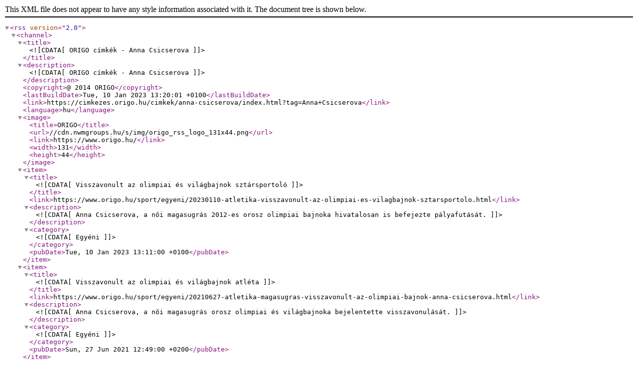

--- FILE ---
content_type: text/xml
request_url: https://cimkezes.origo.hu/cimke_rss/anna-csicserova.xml
body_size: 1264
content:
<?xml version="1.0" encoding="ISO-8859-2"?>
<rss version="2.0">
	<channel>
		<title><![CDATA[ORIGO címkék - Anna Csicserova]]></title>
		<description><![CDATA[ORIGO címkék - Anna Csicserova]]></description>
<copyright>@ 2014 ORIGO</copyright>		<lastBuildDate>Tue, 10 Jan 2023 13:20:01 +0100</lastBuildDate>
		<link>https://cimkezes.origo.hu/cimkek/anna-csicserova/index.html?tag=Anna+Csicserova</link>
		<language>hu</language>
		<image>
			<title>ORIGO</title>
			<url>//cdn.nwmgroups.hu/s/img/origo_rss_logo_131x44.png</url>
			<link>https://www.origo.hu/</link>
			<width>131</width>
			<height>44</height>
		</image>
		<item>
			<title><![CDATA[Visszavonult az olimpiai és világbajnok sztársportoló]]></title>
			<link>https://www.origo.hu/sport/egyeni/20230110-atletika-visszavonult-az-olimpiai-es-vilagbajnok-sztarsportolo.html</link>
			<description><![CDATA[Anna Csicserova, a női magasugrás 2012-es orosz olimpiai bajnoka hivatalosan is befejezte pályafutását.]]></description>
			<category><![CDATA[Egyéni]]></category>
			<pubDate>Tue, 10 Jan 2023 13:11:00 +0100</pubDate>
		</item>
		<item>
			<title><![CDATA[Visszavonult az olimpiai és világbajnok atléta]]></title>
			<link>https://www.origo.hu/sport/egyeni/20210627-atletika-magasugras-visszavonult-az-olimpiai-bajnok-anna-csicserova.html</link>
			<description><![CDATA[Anna Csicserova, a női magasugrás orosz olimpiai és világbajnoka bejelentette visszavonulását.]]></description>
			<category><![CDATA[Egyéni]]></category>
			<pubDate>Sun, 27 Jun 2021 12:49:00 +0200</pubDate>
		</item>
		<item>
			<title><![CDATA[Visszavonul az olimpiai és világbajnok sportoló]]></title>
			<link>https://www.origo.hu/sport/egyeni/20210607-atletika-visszavonul-az-olimpiai-es-vilagbajnok-sportolo-anna-csicserova.html</link>
			<description><![CDATA[A nyáron még versenyez, utána azonban lezárja sportolói karrierjét Anna Csicserova, az oroszok olimpiai és világbajnok magasugrója.]]></description>
			<category><![CDATA[Egyéni]]></category>
			<pubDate>Mon, 7 Jun 2021 15:41:00 +0200</pubDate>
		</item>
		<item>
			<title><![CDATA[Szépen apad az oroszok pekingi éremtermése]]></title>
			<link>https://www.origo.hu/sport/20161006-anna-csicserova-orosz-magasugrot-megfosztottak-pekingi-bronzermetol.html</link>
			<description><![CDATA[Megfosztotta a pekingi olimpián szerzett bronzérmétől Anna Csicserovát a Nemzetközi Olimpiai Bizottság (NOB), miután az orosz atléta 2008-as nyári játékokon levett mintája az utóelemzésen pozitívnak bizonyult.]]></description>
			<category><![CDATA[Sport]]></category>
			<pubDate>Thu, 6 Oct 2016 19:11:00 +0200</pubDate>
		</item>
		<item>
			<title><![CDATA[Újabb mélyütést kapott az orosz sport]]></title>
			<link>https://www.origo.hu/sport/20160524-ujabb-melyutest-kapott-az-orosz-sport.html</link>
			<description><![CDATA[A pekingi játékokon adott minták újraelemzése után lebukott 31 sportoló közül 14 orosz, s köztük van a magasugrás olimpiai címvédője, Anna Csicserova is. A hírt az ITAR-TASSZ hírügynökség közölte az Orosz Olimpiai Bizottságtól szerzett információk alapján, a Pekingben bronzérmes Csicserova edzője pedig megerősítette tanítványa érintettségét.]]></description>
			<category><![CDATA[Sport]]></category>
			<pubDate>Tue, 24 May 2016 17:20:00 +0200</pubDate>
		</item>
	</channel>
</rss>